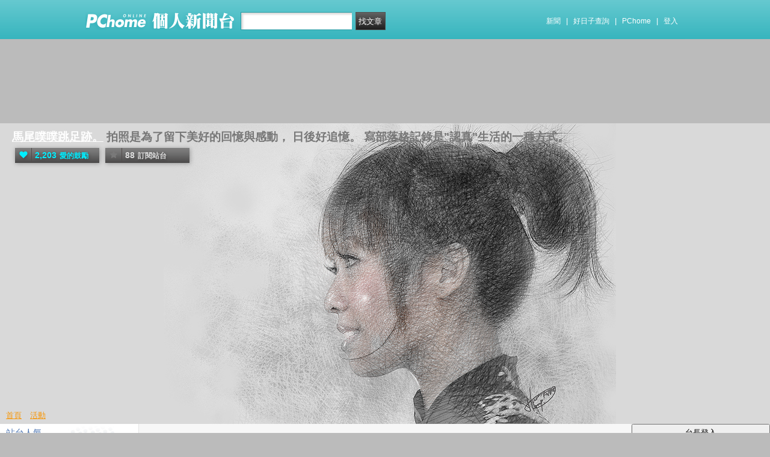

--- FILE ---
content_type: text/html; charset=UTF-8
request_url: https://mypaper.pchome.com.tw/yulan/post/1379119995
body_size: 15937
content:
<!DOCTYPE html PUBLIC "-//W3C//DTD XHTML 1.0 Transitional//EN" "http://www.w3.org/TR/xhtml1/DTD/xhtml1-transitional.dtd">
<html>
<head>
<!-- Google Tag Manager -->
<script>(function(w,d,s,l,i){w[l]=w[l]||[];w[l].push({'gtm.start':
new Date().getTime(),event:'gtm.js'});var f=d.getElementsByTagName(s)[0],
j=d.createElement(s),dl=l!='dataLayer'?'&l='+l:'';j.async=true;j.src=
'https://www.googletagmanager.com/gtm.js?id='+i+dl;f.parentNode.insertBefore(j,f);
})(window,document,'script','dataLayer','GTM-TTXDX366');</script>
<!-- End Google Tag Manager -->
<script async src="https://pagead2.googlesyndication.com/pagead/js/adsbygoogle.js?client=ca-pub-1328697381140864" crossorigin="anonymous"></script>

<meta http-equiv="Content-Type" content="text/html; charset=utf-8"/>
<meta http-equiv="imagetoolbar" content="no"/>
<link rel="canonical" href="https://mypaper.pchome.com.tw/yulan/post/1379119995">
<link rel="alternate" href="https://mypaper.m.pchome.com.tw/yulan/post/1379119995">
        <meta name="author" content="馬尾星空">
        <meta name="description" content="拍照是為了留下美好的回憶與感動， 日後好追憶。 寫部落格記錄是"認真"生活的一種方式。">
<link rel="image_src" href="https://mypaper.pchome.com.tw/show/article/yulan/A1379119995">
<meta property="og:type"            content="article" />
<meta property="og:url"             content="https://mypaper.pchome.com.tw/yulan/post/1379119995" />
<meta property="og:title"           content="法鼓山寶雲別苑出坡VS傍晚大安區大安海水浴場散策。＠馬尾噗噗跳足跡。｜PChome Online 個人新聞台" />
<meta property="og:description"    content="拍照是為了留下美好的回憶與感動， 日後好追憶。 寫部落格記錄是"認真"生活的一種方式。" />
<meta property="og:locale" content="zh_TW">
<meta property="og:site_name" content="馬尾噗噗跳足跡。">
<meta property="og:image" content="https://mypaper.pchome.com.tw/show/article/yulan/A1379119995" />
<meta itemprop="url" content="https://mypaper.pchome.com.tw/yulan/post/1379119995">
<meta itemprop="name" content="法鼓山寶雲別苑出坡VS傍晚大安區大安海水浴場散策。＠馬尾噗噗跳足跡。｜PChome Online 個人新聞台">
<meta itemprop="拍照是為了留下美好的回憶與感動， 日後好追憶。 寫部落格記錄是"認真"生活的一種方式。">
<meta itemprop="image" content="https://mypaper.pchome.com.tw/show/article/yulan/A1379119995">
<link href="https://www.pchome.com.tw/favicon.ico" rel="shortcut icon">
<link rel="alternate" type="application/rss+xml" title="RSS 2.0" href="http://mypaper.pchome.com.tw/yulan/rss">

<link href="/css/font.css?ver=202306121712" rel="stylesheet" type="text/css" />
<link href="/css/dig_style.css?ver=202306121712" rel="stylesheet" type="text/css" />
<link href="/css/bar_style_new.css?ver=202306121712" rel="stylesheet" type="text/css">
<link href="/css/station_topstyle.css?ver=202306121712" rel="stylesheet" type="text/css">
<link href="/css/MapViewSP.css?ver=202306121712" rel="stylesheet" type="text/css">
<link href="/css/blog.css?ver=202306121712&lid=P063&id=yulan&NEW_STYLE_FLAG=N" rel="stylesheet" type="text/css" /><script language="javascript"  src="/js/imgresize.js?20211209"></script>
<script language="javascript" src="/js/prototype.js"></script>
<script type="text/javascript" src="/js/effects.js"></script>
<script type="text/javascript" src="/js/func.js"></script>
<script type="text/javascript" src="/js/header.js"></script>
<script language="javascript"  src="/js/station.js?ver=202306121712"></script><script type="text/javascript" src="/js/jquery-3.7.1.min.js"></script>
<script type="text/javascript" src="/js/jquery-custom.js"></script>
<script type="text/javascript">
jQuery.noConflict();
</script>
<script type="text/javascript" src="/js/sta_function_click.js"></script><title>法鼓山寶雲別苑出坡VS傍晚大安區大安海水浴場散策。＠馬尾噗噗跳足跡。｜PChome Online 個人新聞台</title>
<script language="JavaScript" src="/js/getPhotoLatLngG.js"></script>
<link href="/css/Modules.css" rel="stylesheet" type="text/css" />
<script type="text/javascript">
reply_last_aid ='';
reply_last_html ='';
// 版主確定回應
function get_adm_reply(_aid,_rid)
{
    if(reply_last_aid!='')
    {
        if(confirm("有修改回應尚未送出,確認放棄?"))
        {
            cancel_adm_reply(_rid);
        }
    }

    var _url = window.location.href;
    reply_rid_last = _rid;
    reply_last_html = jQuery('#adm_reply_' + _rid).html();

    //////////
    jQuery.ajax({
        type: 'POST',
        url: _url,
        data: { type:'content',aid:_aid,rid:_rid },
        //dataType: 'json',
        dataType: 'html',
        error: function(xhr) {
            alert('網路忙碌，請稍後再試。');
            //Pause_num =0;
            //console.log( "ff");
            //console.log( xhr);
        },
        success: function(info) {
            //console.log( info);
            //console.log( jQuery('#adm_reply_' + _rid).removeClass( "comments-reply brk_h" ).addClass( "hostreply op").html() );
                jQuery('#adm_reply_' + _rid).removeClass( "comments-reply brk_h" ).addClass( "hostreply op").html(info);
        }
    });
    //////////
}

function cancel_adm_reply(_rid)
{
    if(reply_last_html !='' )
    {
        jQuery('#adm_reply_' + _rid).html(reply_last_html);
    }
}
</script>

<style type="text/css">

.aticeofopt .gtrepot{ float:right; display:block; width:70px; line-height:28px; background:#d5d5d5; font-size:13px; text-align:center; border-radius:2px; margin:0 0 10px 0; cursor:pointer;}

.aticeofopt{ overflow:hidden;}
.aticeofopt .gtrepot:hover{ text-decoration:none;}
.atictag{ clear:both;overflow:hidden;}
.atictag a{ text-decoration:none; font-size:16px;}
.atictag i{ display:block; float:left; color:#e5e5e5; background:#636363; line-height:26px; padding:2px 5px; margin:3px 3px 0 0; font-style:normal;}
.atictag a:hover i{ background:#bbbbbb;}
.atictag a:hover i b{ color:#2a2a2a;}
</style>
<script type="text/javascript">
jQuery(document).ready(function() {
    jQuery('a').on( "click", function() {
        if(jQuery(this).data('item') != undefined)
        {
            event_category = jQuery(this).data('item');
        }else{
            event_category = 'a_tag_' + jQuery(this).text();
        }

        // GTM 自訂事件
        dataLayer.push({
            event: "user_click",
            click_site: "/station/post.htm",
            click_label: event_category
        });
    });

});
</script>
</head>
<body onDragStart="return false" oncontextmenu="return false" onSelectStart="return false" style="-moz-user-select:none"  onload="ImgResize.ResizeAction();">
<!-- Google Tag Manager (noscript) -->
<noscript><iframe src="https://www.googletagmanager.com/ns.html?id=GTM-TTXDX366"
height="0" width="0" style="display:none;visibility:hidden"></iframe></noscript>
<!-- End Google Tag Manager (noscript) --><div id="pop-adult18" href="/pop_adult18.htm"></div>

    <!--Happy Hour-->
    <script language="javascript">
    pad_width=1400;
    pad_height=160;
    pad_customerId="PFBC20190424002";
    pad_positionId="PFBP202111160003S";
    </script>
    <script id="pcadscript" language="javascript" src="https://kdpic.pchome.com.tw/img/js/xpcadshow.js"></script>
    <div class="container topad"></div><!-- 2013 new topbar start-->
<div class="topbar2013" style="-moz-box-shadow:none;-webkit-box-shadow:none;box-shadow:none;">
  <!-- topbar start -->
  <div class="topbar">
      <div class="logoarea"><a href="https://www.pchome.com.tw/?utm_source=portalindex&utm_medium=mypaper_menu_index_logo&utm_campaign=pchome_mypaper_pclogo"><img src="/img/pchomestocklogoL.png"></a><a href="/"><img src="/img/pchomestocklogoR.png"></a></div>
    <div class="searchbar">
      <form id="search_mypaper" name="search" method="get" action="/index/search_mypaper/">
      <input id="nh_search_txt" type="text" name="keyword" class="s_txtarea" value="">
      <input type="button" name="submit" value="找文章" class="s_submit2" onclick="location.href = '/index/search_mypaper/?keyword=' + encodeURIComponent(document.getElementById('nh_search_txt').value);">
      </form>
    </div>
            <!-- 2020-12-22 更新 -->
            <div class="memberlogin">
                <div>
                    <a class="linktexteng" href="https://news.pchome.com.tw/">新聞</a><span>|</span>
                    <a class="linktexteng" id="menu_eventURL" href="https://shopping.pchome.com.tw/"></a><span>|</span>
                    <a class="linktexteng" href="https://www.pchome.com.tw/?utm_source=portalindex&utm_medium=mypaper_menu_portal&utm_campaign=pchome_mypaper_indexmenu">PChome</a><span>|</span>
                    <script>
                      jQuery.ajax({
                          url: "https://apis.pchome.com.tw/tools/api/index.php/getEventdata/mypaper/event",
                          type: "GET",
                          dataType:"json"
                      })
                      .done(function (data) {
                          if (!jQuery.isEmptyObject(data)) {
                              jQuery("#menu_eventURL").attr("href", data.url);
                              jQuery("#menu_eventURL").text(data.name)
                          }
                          else{
                              console.log('getEventdata is empty');
                          }
                      })
                      .fail(function (jqXHR, textStatus) {
                          console.log('getEventdata fail');
                      });
                    </script>
                    <a class='user fun_click' href="https://member.pchome.com.tw/login.html?ref=http%3A%2F%2Fmypaper.pchome.com.tw%2Fyulan%2Fpost%2F1379119995" data-tagname='pubpage_1'>登入</a>                </div>
            </div>
            <!-- end 2020-12-22 更新 -->
  </div>
  <!-- topbar end -->
  <!-- topbarnav start -->
<script type="text/javascript">
jQuery(document).ready(function(){
  jQuery("#search_mypaper").on("submit",function() {
    // GTM 自訂事件
    dataLayer.push({
      event: "user_click",
      click_site: "/station/post.htm",
      click_label: "mypaper keyword search: " + jQuery("#nh_search_txt").val()
    });
  });

  jQuery(".s_submit2").on("click",function() {
    // GTM 自訂事件
    dataLayer.push({
      event: "user_click",
      click_site: "/station/post.htm",
      click_label: "mypaper keyword search btn: " + jQuery("#nh_search_txt").val()
    });
  });
});
</script>
  <!-- topbarnav end -->
</div>
<!-- 2013 new topbar end-->
<center style="padding:10px">
</center>
<script type="text/javascript">
    jQuery(document).ready(function(){
    });
</script>
            <style>
            .mst_box {
                width: 100%;
                padding: 15px 0;
            }
            </style>

            <center>
            <div class="mst_box">
            
                <!--99-->
                <script language="javascript">
                pad_width=728;
                pad_height=90;
                pad_customerId="PFBC20190424002";
                pad_positionId="PFBP201907150011C";
                </script>
                <script id="pcadscript" language="javascript" src="https://kdpic.pchome.com.tw/img/js/xpcadshow.js"></script>
            
            </div>
            </center>
                <!--container1-->
    <div id="container1">
    <!--container2 start-->
        <div id="container2">
            <script language="javascript">
                jQuery("#mastheadhere").on("DOMNodeInserted DOMNodeRemoved",function(event)
                {
                    if(event.type == 'DOMNodeInserted')
                    {
                        jQuery("#mst_box").show();
                    }

                    if(event.type == 'DOMNodeRemoved')
                    {
                        jQuery("#mst_box").hide();
                    }
                    //alert(event.type);
                });

                function check_ad_init()
                {
                    var mst_box_DP = jQuery("#mst_box").css('display');

                    if(jQuery("#mastheadhere").length >0)
                    {
                        var mastheadhere_html_len = jQuery("#mastheadhere").html().length;
                        if(mastheadhere_html_len <1)
                        {
                            if( mst_box_DP!='none' )
                            {
                                jQuery("#mst_box").hide();
                            }
                        }
                    }
                }
                check_ad_init();
            </script>
            <!-- banner 開始-->
            
<style>

/*--------20131216 notice---------------------------------*/
.service1 .notice{position:relative}
.service1 .notice span{color:#FFF;position:absolute;right:-20px;top:-2px;padding:1px 5px;border-radius:15px;background-color:#FF3F3F;font-size: 11px;line-height:15px}
/* -----------------------------------------*/

#content-cato .lf{float:left;width:100px}
#content-cato .rf{font-size:12px;line-height:18px}
#content-cato .atit{font-size:15px;font-weight:bold;}
#content-cato .date{font-size:11px;color:#dfbd6c;}
#content-cato .pusblgr{ margin:0; padding:0; line-height:24px; display:block; height:24px;text-overflow: ellipsis;-o-text-overflow: ellipsis;white-space: nowrap; overflow:hidden; }
#content-cato .rsart{ position:absolute; bottom:10px; right:10px; width:70px;}

.histnavi{display:block;padding:10px 0px;margin:0px}
.histnavi li {display:inline;line-height:25px}
.histnavi li a{background:#dedede;margin:0px 3px;padding:10px;color:#000;text-decoration:none}
.histnavi li a:hover{background:#aeadad;color:#FFF}
.histnavi li.tgon{background:#fff;margin:0px 3px;padding:10px;color:#000;font-weight:bold}
.histnavi li.notice span{color:#FFF;position:absolute;right:-10px;padding:1px 5px;border-radius:15px;background-color:#FF3F3F;font-size: 11px;line-height:15px}
.histnavi li.notice{position:relative}

#ppage-title {height: auto;}

.pusblgr img{ float:left; margin:3px 5px 0 0;}
.pusblgr a{ font-weight:bold;}
    </style>
<div id="banner">
    <div id="pageheader">

        <h1>
            <a href="/yulan" class="fun_click" data-tagname="blog_1">馬尾噗噗跳足跡。</a>
            <span class="description">拍照是為了留下美好的回憶與感動，
 日後好追憶。
 寫部落格記錄是&quot;認真&quot;生活的一種方式。
 </span>
    
                <script language="javascript" src="/js/panel.js"></script>
                <div class="likopt">
                    <i class="fun_click"><span class="ic-hart"></span><b>2,203</b>愛的鼓勵</i>
                    <i class="actv"><span class="ic-start"></span><b>88</b>訂閱站台</i>
                </div>
               </h1>    </div>
    <div id="description2">
        <div class="service">
            <div class="service1">
                <ul class="serviceList">
                    
                        <li class="flx1"><a href="/yulan" class="fun_click" data-tagname="blog_9">首頁</a></li>
                        
                    <li class="flx1"><a href="/yulan/newact/" class="fun_click" data-tagname="blog_19">活動</a></li>
                                        </ul>
            </div>
        </div>
    </div>
<!-- ssssssssssssssssss -->
</div>

<!--banner end-->            <!-- banner 結束-->

            <div id="main2">
                <!--AD 20111007-->
                                <!--AD 20111007-->
                <form name="ttimes" method="post">
                <div id="content">
                    <!--blog 開始-->
                    <div class="blog">
                        

                        <div class="date">
                            <div class="datediv">
                            
2019-07-05 07:55:12| 人氣4,439| 回應1
| <a href="/yulan/post/1379078540">上一篇</a>
| <a href="/yulan/post/1379154298">下一篇</a>
                            </div>
                        </div>
                                                     <!-- start of blogbody -->
                        <div class="blogbody">
                            <!-- start of blogbody2 -->
                            <div class="blogbody2">
                                <!-- start of articletext -->
                                <div class="articletext">
                        <a name="1379119995"></a>
                                    <h3 class="title brk_h">
法鼓山寶雲別苑出坡VS傍晚大安區大安海水浴場散策。
</h3>

                                                <div class="sharbtn">
                                                    <u class="recommend_on">推薦<span>
                                                    24
                                                    </span></u>
                                                    <u class="collect_on">收藏<span>
                                                    1
                                                    </span></u>
                                                    <u class="forward_on">轉貼<span>0</span></u>
                                                    <u onclick="add_mypage_subscribe('yulan');"><span class="ic-start"></span>訂閱站台</u>
                                                    <a href="javascript:void((function(){ window.open('http://www.facebook.com/sharer/sharer.php?u=http://mypaper.pchome.com.tw/yulan/post/1379119995') })());"><i class="shrfb ic-fb"></i></a>
                                                </div>

                                <script type="text/javascript">
                                var article_id =1379119995;

                                var filterResolve_1 = function() {
                                    var THAT = jQuery(this);
                                    THAT.find('span').text('2');
                                    THAT.addClass('on');

                                    setTimeout(function() {
                                        collect_add('yulan','1379119995','')
                                    }, 1000);
                                };

                                var filterResolve_2 = function() {
                                    var THAT = jQuery(this);
                                    THAT.find('span').html('25');
                                    THAT.addClass('on');

                                    setTimeout(function() {
                                        recommend_add('yulan','1379119995','')
                                    }, 1000);
                                };

                                jQuery( ".collect_on" ).on( "click", filterResolve_1 );
                                jQuery( ".recommend_on" ).on( "click", filterResolve_2 );
                                jQuery(document).ready(function() {
                                    jQuery(".forward_on").click(function() {
                                        document.location.href = 'https://member.pchome.com.tw/login.html?ref=http%3A%2F%2Fmypaper.pchome.com.tw%2Fyulan%2Fpost%2F1379119995';
                                    });
                                    });
                                </script>

                                <div class="innertext brk_h" id="imageSection1">
                                        <!-- content S -->
                                        <p>
                                <a href="javascript:void(0);"><img border="0" src="https://photox.pchome.com.tw/imgdata/czo2NDoiTjEyZDJkYkxjVGpSVE9wTHRBTE90ajkyU290ZmlGcWF5a3U5clNha20zMmNRb1N4aWhJZ3lJekVudG11NndWaSI7.jpg" /></a><br /><span style="color: #000000;"><span style="font-size: 14pt; font-family: 標楷體; background-color: #ffffff;">法鼓山寶雲別苑出坡。<br />古<span style="color: #000000;">色古香的</span></span><span style="font-family: 標楷體; font-size: 18.6667px; background-color: #ffffff;">寶雲別苑過去是個對外開放的輕食區，<br />這些年</span><span style="font-family: 標楷體; font-size: 18.6667px; background-color: #ffffff;">法鼓山的一些活動會在此辦，<br />其餘時間是不對外開放的，<br />但戶外區是隨時開放的喔!<br />今兒個來做義工，<br />為隔天近100多人的餐會做準備，<br />今兒個先打掃加備菜，<br />這真的許久沒用了，<br /></span></span><span style="font-family: 標楷體; font-size: 18.6667px; background-color: #ffffff;">寶雲別苑</span><span style="font-family: 標楷體; font-size: 14pt; background-color: #ffffff;">出坡日是煙塵遍佈和昆蟲滿間的環境，<br /></span><span style="font-size: 14pt; font-family: 標楷體;">打掃一早上後，</span>
<p style="margin: 0px 0px 6px; font-family: Helvetica, Arial, sans-serif; color: #1c1e21; font-size: 15px; background-color: #ffffff;"><span style="color: #000000;"><span style="font-family: 標楷體; font-size: 14pt; background-color: #ffffff;">發現雙手長滿小紅疹，<br />天啊!!忘了自己對塵螨過敏的...驚!<br />立即告別師兄師姐們立馬回家嗑了顆抗組織胺，<br />約2小時</span><span style="font-family: 標楷體; font-size: 18.6667px; background-color: #ffffff;">小紅疹退駕，<br />看來只適合在廚房備備菜吧!<br /></span><span style="font-size: 14pt; font-family: 標楷體;">地址:台中市西屯區西屯路三段西平南巷6-6號</span></span></p>
<span style="color: #000000;"><a href="javascript:void(0);"><img border="0" src="https://photox.pchome.com.tw/imgdata/czo2NDoiTjEyZDJkYkxjVGpSVE9wTHRBTE90aVphMktmbUZYNmVhWUNYZWlsNjh4dFhQNlFQR3ZqekRFcUl2S0FmWkdZciI7.jpg" /></a></span><br /><span style="font-family: 標楷體; font-size: 18.6667px; background-color: #ffffff; color: #000000;">法鼓山寶雲別苑出坡下起雨來了。</span><br /><span style="color: #000000;"><a href="javascript:void(0);"><img border="0" src="https://photox.pchome.com.tw/imgdata/czo2NDoiTjEyZDJkYkxjVGpSVE9wTHRBTE90bE9acU56Qkl2NHVIWjl1bVJVTzJXMVpxVFlXaldGdVRFOUJFazNUWkFqRyI7.jpg" /></a></span><br /><br /><span style="color: #000000;"><a href="javascript:void(0);"><img border="0" src="https://photox.pchome.com.tw/imgdata/czo2NDoiTjEyZDJkYkxjVGpSVE9wTHRBTE90bHhZNVViWHJ3cUdFMGUxYk5ZMDNvR0pEU3h2TTh5MjdkcU1TellWazduayI7.jpg" /></a></span><br /><br /><span style="color: #000000;"><a href="javascript:void(0);"><img border="0" src="https://photox.pchome.com.tw/imgdata/czo2NDoiTjEyZDJkYkxjVGpSVE9wTHRBTE90bWRPUkwrcm42MmxRQVNBRE83Y0tYeVNTcEI0RGpoQ2VwOFFsYS8zUlQvYyI7.jpg" /></a></span><br />
<p style="margin: 0px 0px 6px; font-family: Helvetica, Arial, sans-serif; color: #1c1e21; font-size: 15px; background-color: #ffffff;"><span style="font-family: 標楷體; font-size: 14pt; background-color: #ffffff; color: #000000;"></span></p>
<br /><span style="color: #000000;"><a href="javascript:void(0);"><img border="0" src="https://photox.pchome.com.tw/imgdata/czo2NDoiTjEyZDJkYkxjVGpSVE9wTHRBTE90bjJVeGZBTi9YM0tGY3drbUlER203aW50T09vMmVVMllodUhHc2Q5M0VrRyI7.jpg" /></a></span><br /><span style="font-size: 14pt; font-family: 標楷體; color: #000000;"><span style="background-color: #ffffff;">傍晚大安區大安海水浴場散策。<br /></span><span style="background-color: #ffffff;">大安海水浴場，又名大安濱海樂園。</span></span><br /><span style="font-size: 14pt; font-family: 標楷體; background-color: #ffffff; color: #000000;"><a href="javascript:void(0);"><img border="0" src="https://photox.pchome.com.tw/imgdata/czo2NDoiTjEyZDJkYkxjVGpSVE9wTHRBTE90bndBOFhXV2FQTUF3bzBUdHdUeVNmU0hzMG9pZHM1c3J3bER5aERjOFNkZSI7.jpg" /></a></span><br /><br /><span style="color: #000000;"><a href="javascript:void(0);"><img border="0" src="https://photox.pchome.com.tw/imgdata/czo2NDoiTjEyZDJkYkxjVGpSVE9wTHRBTE90dUQ2ZDNJYnNYTEJMb3JyUDlOMzgxVmdPZFVGaTE0MjN5cnpieVB4MTVacSI7.jpg" /></a></span><br /><br /><span style="color: #000000;"><a href="javascript:void(0);"><img border="0" src="https://photox.pchome.com.tw/imgdata/czo2NDoiTjEyZDJkYkxjVGpSVE9wTHRBTE90c3lXRlFXbXJMeWg2K3NiK2tFTE9TSzRPWE91R0FSQS9jUXBqZ3pPek5EVSI7.jpg" /></a></span><br /><br /><span style="color: #000000;"><a href="javascript:void(0);"><img border="0" src="https://photox.pchome.com.tw/imgdata/czo2NDoiTjEyZDJkYkxjVGpSVE9wTHRBTE90aWVnWmp2d2ZqRURRTGJBZCtxY0daNjI0Y09lMjAzMVcvc1NqeUJJeURNeSI7.jpg" /></a></span><br /><br /><span style="color: #000000;"><a href="javascript:void(0);"><img border="0" src="https://photox.pchome.com.tw/imgdata/czo2NDoiTjEyZDJkYkxjVGpSVE9wTHRBTE90cENLN1JqbTliWnEvNiswVnRxYkcwTUZuTmNVT29ma3p0UWk5dDBGODJWcSI7.jpg" /></a></span><br /><br /><span style="color: #000000;"><a href="javascript:void(0);"><img border="0" src="https://photox.pchome.com.tw/imgdata/czo2NDoiTjEyZDJkYkxjVGpSVE9wTHRBTE90dW53YjVBSXJYdisyZ0NMTU5nZ1dqZk43QzJvMUNwYW44bmx1WHhEUUxoOSI7.jpg" /></a></span><br /><span style="font-size: 14pt; font-family: 標楷體; color: #000000;">大安濱海樂園游泳池暨大安濱海旅客服務中心，</span><br /><span style="color: #000000;"><span style="font-size: 14pt; font-family: 標楷體;">大安沙雕音樂季大安沙雕音樂季</span><span style="font-size: 14pt; font-family: 標楷體;">108年6月30日-7月21日，</span></span><br /><span style="font-size: 14pt; font-family: 標楷體; color: #000000;">地址:台中市大安區北汕路86巷1號</span><br /><span style="font-size: 14pt; font-family: 標楷體; color: #000000;">游泳池開放時間：108年6月22日至9月1日</span><br /><span style="font-size: 14pt; font-family: 標楷體; color: #000000;">上午8時至下午5時，每週一公休。</span><br /><span style="color: #000000;"><a href="javascript:void(0);"><img border="0" src="https://photox.pchome.com.tw/imgdata/czo2NDoiTjEyZDJkYkxjVGpSVE9wTHRBTE90akdWV1o5Wm5wKytFdC9aVHFrQTlReS9meDJGN2hqSllJdVNSOXBOS1B1SyI7.jpg" /></a></span><br /><br /><span style="color: #000000;"><a href="javascript:void(0);"><img border="0" src="https://photox.pchome.com.tw/imgdata/czo2NDoiTjEyZDJkYkxjVGpSVE9wTHRBTE90ak8rSW1DQUtwWFdUK1ptbnFjNVRjR1QxRFF2SFNCYUc2Q09YeWtHNXNpQiI7.jpg" /></a></span><br /><br /><span style="color: #000000;"><a href="javascript:void(0);"><img border="0" src="https://photox.pchome.com.tw/imgdata/czo2NDoiTjEyZDJkYkxjVGpSVE9wTHRBTE90bWt4YkNqVlc4SlVDeSt4NmJqVkt5SkF4THNaQVFQbi9Ta1pGOGZrN2F3NCI7.jpg" /></a></span><br /><br /><span style="color: #000000;"><a href="javascript:void(0);"><img border="0" src="https://photox.pchome.com.tw/imgdata/czo2NDoiTjEyZDJkYkxjVGpSVE9wTHRBTE90c3JRQ2k3UXVYY2d2MXVzaHlpVU9EYVh5SDBsMzdxTWo1Nk9WRGN4bXRnUCI7.jpg" /></a></span><br /><br /><span style="color: #000000;"><a href="javascript:void(0);"><img border="0" src="https://photox.pchome.com.tw/imgdata/czo2NDoiTjEyZDJkYkxjVGpSVE9wTHRBTE90ckpWaTl6QVpDdXdZb01pdlJRdXlwREQxbXpPK3ZyRnBUMldyWHJ3cjh6QyI7.jpg" /></a></span><br /><br /><span style="color: #000000;"><a href="javascript:void(0);"><img border="0" src="https://photox.pchome.com.tw/imgdata/czo2NDoiTjEyZDJkYkxjVGpSVE9wTHRBTE90c2ZxSXRiT1JWUENiTGpkcDlON09lVW9UeTc0cCtiRmJULzhFQXE4WTN6UCI7.jpg" /></a></span><br /><span style="font-size: 14pt; font-family: 標楷體; background-color: #ffffff; color: #000000;">法鼓山寶雲別苑出坡VS傍晚大安區大安海水浴場散策。<br />噗噗跳馬尾紀錄</span><br style="font-family: 標楷體; font-size: 18.6667px; background-color: #ffffff;" /><span style="color: #000000; font-size: 14pt;"><span style="font-family: 標楷體; background-color: #ffffff;">IPHONE 6S</span></span><br /><span style="color: #000000;"><a href="javascript:void(0);"><img border="0" src="https://photox.pchome.com.tw/imgdata/czo2NDoiTjEyZDJkYkxjVGpSVE9wTHRBTE90aUdXaFQ5WjZvNmNZeVBja08ybkV0RFNySWRQUDdaY2k2YTYzVWFRZUdFLyI7.jpg" /></a></span><br /><span style="font-family: 標楷體; font-size: 18.6667px; background-color: #ffffff; color: #000000;">噗噗跳馬尾今日步數紀錄。</span><span class="t16b"><br /></span>
                                                        </p>
                                                        <!-- content E -->
                                
                                                        <p></p>
                                
                                    <div id="ArticleMapTitle" style="display:none;">文章定位：</div>
                                    <div id="ArticleMap" style=""></div>
                                
                                                    <div class="aticeofopt">
                                                        <u class="gtrepot">
                                                        <a href="http://faq.pchome.com.tw/accuse/accuse.html?c_nickname=mypaper&black_url=aHR0cDovL215cGFwZXIucGNob21lLmNvbS50dy95dWxhbi9wb3N0LzEzNzkxMTk5OTU=&black_id=@pchome.com.tw" target ="_black">我要檢舉</a>
                                                        </u>
                                                        <div class="atictag">
                                                        </div>
                                                        <div class="sharbtn">
                                                            <a href="javascript:void((function(){ window.open('http://www.facebook.com/sharer/sharer.php?u=http://mypaper.pchome.com.tw/yulan/post/1379119995') })());"><i class="shrfb ic-fb"></i></a>
                                                        </div>
                                                    </div>
                                                        
                                                    <div id="article_author">
                                                        台長：<a href="/yulan/about">
                                        馬尾星空</a>
                                                    </div>
                                <!-- blbec2 START --><!-- blbec2 END -->
                                                    <div class="extnartbx">
                                                        <h3>您可能對以下文章有興趣</h3>
                                    
                                                        <div><a href="/yulan/post/1328732791"><img src="/img/transparent.gif" width="90" height="90" border="0" style="background-image: url(/show/article/yulan/S1328732791);background-position: center center; background-repeat:no-repeat;"><br/>暑假就醬子玩-陣頭之九天玄女廟。高美溼地。聖羅斯簡餐。夜市。慶生。
                                            </a>
                                        </div>
                                                        <div><a href="/yulan/post/1328122913"><img src="/img/transparent.gif" width="90" height="90" border="0" style="background-image: url(/show/article/yulan/S1328122913);background-position: center center; background-repeat:no-repeat;"><br/>漫無目的遊鯉魚潭水庫.龍騰斷橋。
                                            </a>
                                        </div>
                                                        <div><a href="/yulan/post/1324769037"><img src="/img/transparent.gif" width="90" height="90" border="0" style="background-image: url(/show/article/yulan/S1324769037);background-position: center center; background-repeat:no-repeat;"><br/>盛夏-大甲鐵砧山健走去。
                                            </a>
                                        </div>
                                                        <div><a href="/yulan/post/1381269686"><img src="/img/transparent.gif" width="90" height="90" border="0" style="background-image: url(/show/article/yulan/S1381269686);background-position: center center; background-repeat:no-repeat;"><br/>清境空中花園-小旅遊大轉彎DAY 1。(一泊一食)
                                            </a>
                                        </div>
                                                    </div>
                                    
                                                <!-- 熱門商品推薦 start -->
                                                <!-- 110_mypaper start -->
                                                <!-- 110_mypaper start -->
                                                <!-- 熱門商品推薦 END -->
                                <div class="extended">人氣(4,439) | 回應(1)| 推薦 (<span class="recmd_num">24</span>)| 收藏 (<span class="clct_num">1</span>)| <a href="/yulan/forward/1379119995">轉寄</a><br />
                                      全站分類: <a href="/index/search/keyword=&sfield=1&catalog=100">台灣旅遊(台澎金馬)</a> | 個人分類: <a href="/yulan/category/7">馬尾去中部</a> |<br>此分類下一篇:<a href="/yulan/post/1379154298">高海拔之戀-盛夏大雪山DAY1。</a><br>此分類上一篇:<a href="/yulan/post/1378517152">四月天人間無邊風月-惠蓀林場。</a>                                        </div>
                                    </div>
                                    <!-- innertext end -->
                                </div>
                                <!-- end of articletext -->
                                <input type="hidden" name="mypaper_id" id="mypaper_id" value="yulan">
                                <input type="hidden" name="aid"        id="aid"        value="1379119995">
                                <input type="hidden" name="single_aid" id="single_aid" value="1379119995">
                                <input type="hidden" name="act"        id="act"        value="">
                                                                <input type="hidden" name="mypaper_sid" id="mypaper_sid" value="">
                                <input type="hidden" name="from_side" id="from_side" value="station">
                                <input type="hidden" name="pubButton" id="pubButton" value="">
                                <a name="comments"></a>

                                <!--  start of total-comments-div -->
                                <div class="commentbx">
                                    <br>
                                    <div id="nvbar">
                                        <div class="tab_on" id="reply_list">
                                            <a href="javascript:reply_list();">回應(1)</a>
                                        </div>
                                        <div class="tab" id="recommend_list">
                                            <a href="javascript:recommend_list('yulan','1379119995');">推薦(<span class="recmd_num">24</span>)</a>
                                        </div>
                                        <div class="tab" id="collect_list">
                                            <a href="javascript:collect_list('yulan','1379119995');">收藏(<span class="clct_num">1</span>)</a>
                                        </div>
                                    </div>

                                    <div id="reply_list_data">
                                        
                                                <div class="comments-head">
                                                    <a href="#reply">我要回應</a>
                                                </div>
                                                                                        <div class="comments-linkcontrol"></div>
                                        <!-- loop start -->
                            <!-- loop end -->
                                                        <!-- 我要回應 -->
                <a name="reply"></a>

                        <!--瘋狂特賣 開始-->
                        <center style="margin: 8px;">
                        <aside>
                        <div style="align:center">
                        <script language="javascript">
                        pad_width=728;
                        pad_height=90;
                        pad_customerId="PFBC20190424002";
                        pad_positionId="PFBP201909260002C";
                        </script>
                        <script id="pcadscript" language="javascript" src="https://kdpic.pchome.com.tw/img/js/xpcadshow.js"></script>
                        </div>
                        </aside>
                        </center>
                        
                        <!-- 我要回應 -->
                        <div class="comments-bottom">

                        </div>

                        <div class="comments-body">
                          <div id="comments-form">
                            <div class="tit"><label for="name_id">* 回應人：</label></div>
                            <div class="ip"><input type="text" size="50" id="nickname" name="nickname"  value="" /></div>
                          </div>

                          <div id="comments-form">
                            <div class="tit"><label for="email">E-mail：</label></div>
                            <div class="ip"><input type="text" size="50" id="email" name="email"  value="" /></div>
                          </div>
                          <input type="hidden" id="reply_status" name="reply_status" value="0" /><div id="comments-form">
                          <div class="tit">
                            <label for="url">悄悄話：</label>
                          </div>
                          <div style="text-align: left;">
                            <input type="radio" name="reply_status" value="0" checked="checked">是 (本台目前設定為強制悄悄話)
                          </div>
                        </div>
                          <div id="comments-form">
                            <div class="tit"><label for="text">回應內容：</label></div>
                            <div class="ip">
                              <textarea name="s_content" id="s_content"></textarea>
                            </div>
                          </div>

                          <div id="comments-form">
                            <div class="tit">* 請輸入識別碼：</div>

                            <center>
                              <div id="Gcode_Space"><input type="hidden" name="Auth_Code" id="Auth_Code" value="">
<input type="hidden" name="authRandcode" id="authRandcode" value="nCdFbytsAQI8TMfwgOut5w=="/>
<input type="hidden" name="authAddr" id="authAddr" value="34.80.86.46" />
<table border="0" cellpadding="0" cellspacing="0">
<tr bgcolor="#FFFFFF">
<tr><td valign="top" nowrap="nowrap"><span class="t13">請輸入圖片中算式的結果(可能為0)&nbsp;</span>
<input type="text" name="authRandnum" id="authRandnum" size="20" /></td></tr>
</table><table>
<tr><td></td></tr>
<tr>
<td align="center" colspan="6">
<img src="https://gcode.pchome.com.tw/gs/image?rand=Nyn5KH1jujYAow6d0Q4gGg%3D%3D" />
</td>
</tr>
</table>

                              </div>
                            </center>
                          </div>

                          <div id="comments-form">
                            <div class="tit">(有*為必填)</div>
                            <div class="ip"></div>
                          </div>

                          <div align="center">
                            <input  name="change_code_button" id="change_code_button" type="button" value="換驗證碼" class="btn01" onClick="javascript:reset_gcode('Gcode_Space')">
                            <input type="button" id="set_reply" name="confirm" value="送出" class="btn01" onclick="javascript:reply();">
                            <input type="reset" name="go_prev" value="取消"  class="btn01">
                          </div>
                        </div>
                        <!-- 我要回應 -->
                                                                <!-- 我要回應 -->
                                    </div>

                                                                        <div id="recommend_list_data"></div>
                                                                        <div id="collect_list_data"></div>
                                </div>
                                <!--  end of total-comments-div -->

                            </div>
                            <!-- end of blogbody2 -->
                        </div>
                        <!-- end of blogbody -->


                    </div>
                    <!--blog end-->
                </div>
                </form>
                <!--content end-->
                <!-- 兩旁資料 開始  (links開始) -->
            <script type="text/javascript">
function frd_list(_obj_id,_show_flag)
{
    if(_show_flag=='show')
    {
     jQuery("#"+_obj_id).show();
    }else{
     jQuery("#"+_obj_id).hide();
    }
}

function Log2Gtag(_json_var)
{
    dataLayer.push({
      event: "show_sidebar",
      event_label: _json_var.event_category
    });
}
//Define jQuery Block
(function($) {
    //Define ready event
    $(function() {
        $('#friend_boxAdmboards').bind('mouseleave', function(e){
            jQuery("#friend_data_area").hide();
        });
    });
    //ready event Block End
})(jQuery);
//jQuery Block End
</script>
                <div id="links">
                    <!-- links2 開始 -->
                    <div id="links2">
                    <input type="button" value="台長登入" style="width:100%;height:30px;" onclick="location.href='https://member.pchome.com.tw/login.html?ref=http%3A%2F%2Fmypaper.pchome.com.tw%2Fyulan%2Fpost%2F1379119995'">
                    <!-- sidebar2 S -->
                    <!-- 自介 開始 -->
                <div id="boxMySpace">
                    <div class="boxMySpace0">
                        <div class="sidetitle">自我介紹</div>
                    </div>
                    <div class="boxFolder1">
                        <div class="boxMySpace1">
                            <div class="side">
                                <div class="boxMySpaceImg">
                                    <a href="/yulan/about" class="fun_click"  data-tagname="blog_26">
                                    <div>馬尾星空</div>
                                      <img src="/show/station/yulan/" border="0" onError="this.src='/img/icon_head.gif'">
                                    </a>
                                </div>
                            </div>
                <input type="hidden" name="mypaper_id" id="mypaper_id" value="yulan">
                <input type="hidden" name="friend_apply_status" id="friend_apply_status" value="">
                            <div class="boxMySpaceDis">
                                <span>噗噗跳馬尾星空快活足跡...</span>
                                <div class="mastsoclarea">
                                    
                                    
                                </div>
                                <!--mastsoclarea end-->
                                <div class="prsnav">
                                    <a href="/yulan/about/" class="fun_click" data-tagname="blog_10">關於本站</a>
                                    <a href="/yulan/guestbook/"  class="fun_click" data-tagname="blog_11">留言板</a>
                                    <a href="/yulan/map/" class="fun_click" data-tagname="blog_14">地圖</a>
                                    <a href="javascript:add_apply('','yulan');" class="fun_click" data-tagname="blog_2">加入好友</a>
                                </div>
                                
        <ul class="statnnubr">
          <li>愛的鼓勵：<span>2,203</span></li>
          <li>文章篇數：<span>1,446</span></li>
        </ul>
        
                            </div>
                        </div>
                    </div>
                </div>
                <!-- 自介 結束 -->
    
    <script language="JavaScript" type="text/JavaScript">Log2Gtag({"event_category":"intro"});</script>
    
    <script language="JavaScript" type="text/JavaScript">Log2Gtag({"event_category":"login_bar_yulan"});</script>
    
            <div id="boxAdmboards" >
                <div class="boxAdmboards0">
                    <div class="sidetitle">站方公告</div>
                </div>
                <div class="boxNewArticle1">
                    <div class="side brk_h"><a href="https://24h.pchome.com.tw/activity/AC70500283?utm_source=portaladnet&utm_medium=mypaper_notice2_24h_雙11揪團&utm_campaign=AC70500283" target="_blank"><font color="#ff3636">加入PS女孩 組隊瘋搶2百萬</font></a><br /><a href="https://24h.pchome.com.tw/activity/AC97859202?utm_source=portaladnet&utm_medium=mypaper_notice2_24h_超商取貨&utm_campaign=AC97859202" target="_blank"><font color="#ff3636">超取登記送咖啡</font></a><br /><a href="https://24h.pchome.com.tw/activity/AC51659571?utm_source=portaladnet&utm_medium=mypaper_notice2_24h_中華電信&utm_campaign=AC51659571" target="_blank">綁定Hami Point 1點抵1元</a><br /><a href="https://24h.pchome.com.tw/books/prod/DJAO21-A900GQ4GY?utm_source=portaladnet&utm_medium=mypaper_notice2_24h_books_保健養生_&utm_campaign=DJAO" target="_blank">1分鐘快速揪痛！</a><br /><a href="https://24h.pchome.com.tw/books/prod/DJBN7U-D900GMI96?utm_source=portaladnet&utm_medium=mypaper_notice2_24h_books_滾錢心法&utm_campaign=DJBN" target="_blank">成為獨立小姐的滾錢心法</a><br /></div>
    <div class="side" id="ad" style="display:none;">贊助商<br ></div>
           </div>
       </div>
    <script language="JavaScript" type="text/JavaScript">Log2Gtag({"event_category":"admin_boards"});</script>
    
                    <div id="friend_boxAdmboards">
                        <div class="oxAdmboards0">
                            <div class="sidetitle">好友列表</div>
                        </div>
                        <!-- mypage朋友列表 開始 -->
                        <div class="boxNewArticle1" onclick="javascript:mypage_friend_list_show('yulan')">

                    <div class="flislt" id="flist">
                      <div class="flislttop2">
                        <span>好友的新聞台Blog</span>
                        <img src="/img/flibtn.gif">
                      </div>
                      <ul id="friend_data_area" style="display:none"></ul>
                    </div>

                        </div>
                        <input type="hidden" name="friend_apply_status" id="friend_apply_status" value="">
                        <!-- mypage朋友列表 結束 -->
                    </div>
        
    <script language="JavaScript" type="text/JavaScript">Log2Gtag({"event_category":"friend"});</script>
    
                    <div id="boxAdmboards">
                        <div class="oxAdmboards0">
                            <div class="sidetitle">站內搜尋</div>
                        </div>
                        <div class="boxNewArticle1">
                            <div class="side">
                                <div class="bsrch">
                                    <input type="text" class="btn02"
                                     onfocus="if (this.value =='請輸入關鍵字') {this.value=''}"onblur="if(this.value=='')this.value='請輸入關鍵字'"onmouseover="window.status='請輸入關鍵字';return true"onmouseout="window.status='請輸入關鍵字';return true"value="請輸入關鍵字"id="site_keyword1"name="site_keyword1"
                                    />
                                    <input type="button" name="Submit" value="搜尋" class="btn01" onclick="site_search(1);"/>
                                </div>
                                <div>
                                    <input name="search_field1" type="checkbox" value="title" checked/>標題
                                    <input name="search_field1" type="checkbox" value="content" checked/>內容
                                    <input name="search_field1" type="checkbox" value="tag" checked/>標籤
                                </div>
                            </div>
                        </div>
                    </div>
    
    <script language="JavaScript" type="text/JavaScript">Log2Gtag({"event_category":"search_bar"});</script>
    <center style="margin: 8px;">
                            <script language="javascript">
                            pad_width=250;
                            pad_height=80;
                            pad_customerId="PFBC20190424002";
                            pad_positionId="PFBP201910300005C";
                            </script>
                            <script id="pcadscript" language="javascript" src="https://kdpic.pchome.com.tw/img/js/xpcadshow.js"></script>
                            </center>
            <div id="boxNewArticle">
                <div class="boxNewArticle0">
                    <div class="sidetitle">最新文章</div>
                </div>
                <div class="boxNewArticle1">
                    <div class="side brk_h"><a href="/yulan/post/1382819542">為世界做點什麼-2025年台東捐血中心紀錄。(珍惜付出時刻)</a><br /><a href="/yulan/post/1382729911">迎接落日的最後一道曙光-2025年再見(2026我來了)</a><br /><a href="/yulan/post/1382603548">自備午餐-關於派遣工日常。(人間十二天)</a><br /><a href="/yulan/post/1382470644">夏天去有風的地方-河口湖西湖療癒之里根場。(日本富士山腳下河口湖包車自由行)DAY2-6</a><br /><a href="/yulan/post/1382395140">台東暑假生活-東海岸海玥咖啡。(日常生活)</a><br /><a href="/yulan/post/1382379268">台東暑假生活-台東桂田喜來登酒店慶祝父親節。(日常生活)</a><br /><a href="/yulan/post/1382327414">台東暑假生活-柴米油鹽醬醋茶。(日常生活)</a><br /><a href="/yulan/post/1382302974">夏天去有風的地方-這溫度剛好鳴澤冰穴，富岳風穴。(日本富士山腳下河口湖包車自由行)DAY2-5</a><br /><a href="/yulan/post/1382298506">今天吃飽喝足了。(假日上工去)</a><br /><a href="/yulan/post/1382289133">九宮格便當。(假日充實去)</a><br />
                    </div>
                </div>
            </div>
    <script language="JavaScript" type="text/JavaScript">Log2Gtag({"event_category":"new_article"});</script>
    
            <div id="boxAdmboards">
                <div class="oxAdmboards0">
                    <div class="sidetitle">文章分類</div>
                </div>
                <div class="boxNewArticle1">
                    <div class="side brk_h"><a href="/yulan/category/13">馬尾東北亞-日本(145)</a><a href="/yulan/rss?cid=13"><img src="/img/icon_rss.gif"></a><br><a href="/yulan/category/17">馬尾東北亞-韓國(21)</a><a href="/yulan/rss?cid=17"><img src="/img/icon_rss.gif"></a><br><a href="/yulan/category/14">馬尾東南亞(17)</a><a href="/yulan/rss?cid=14"><img src="/img/icon_rss.gif"></a><br><a href="/yulan/category/2">馬尾歐美遊(8)</a><a href="/yulan/rss?cid=2"><img src="/img/icon_rss.gif"></a><br><a href="/yulan/category/12">馬尾大陸行(44)</a><a href="/yulan/rss?cid=12"><img src="/img/icon_rss.gif"></a><br><a href="/yulan/category/6">馬尾去南部(79)</a><a href="/yulan/rss?cid=6"><img src="/img/icon_rss.gif"></a><br><a href="/yulan/category/7">馬尾去中部(281)</a><a href="/yulan/rss?cid=7"><img src="/img/icon_rss.gif"></a><br><a href="/yulan/category/9">馬尾去宜花(34)</a><a href="/yulan/rss?cid=9"><img src="/img/icon_rss.gif"></a><br><a href="/yulan/category/8">馬尾去北部(59)</a><a href="/yulan/rss?cid=8"><img src="/img/icon_rss.gif"></a><br><a href="/yulan/category/15">馬尾去竹苗(81)</a><a href="/yulan/rss?cid=15"><img src="/img/icon_rss.gif"></a><br>
        <div class="more">
          <a href="/yulan/category/more" title="">更多<span>>></span></a>
        </div></div>
      </div>
    </div>
    
    <script language="JavaScript" type="text/JavaScript">Log2Gtag({"event_category":"article_category"});</script>
    
            <div id="boxTags">
              <div class="boxTags0">
                <div class="sidetitle"> 本台最新標籤</div>
              </div>
              <div class="boxTags1">
                <div class="side brk_h"><a href="/yulan/search/%E6%BF%9F%E5%B7%9E%E5%B3%B6%E6%B3%B0%E8%BF%AA%E7%86%8A%E5%8D%9A%E7%89%A9%E9%A4%A8/?search_fields=tag">濟州島泰迪熊博物館</a>、<a href="/yulan/search/%E6%97%85%E9%81%8A%7E%7E%7E/?search_fields=tag">旅遊~~~</a>、<a href="/yulan/search/%E5%90%83%E5%A5%BD%7E%7E/?search_fields=tag">吃好~~</a>、<a href="/yulan/search/%E6%97%85%E9%81%8A%E5%AD%A3/?search_fields=tag">旅遊季</a>、<a href="/yulan/search/%E4%BD%91%E5%AD%90%E8%88%87%E9%B3%B3%E6%A2%A8%E9%87%8B%E8%BF%A6/?search_fields=tag">佑子與鳳梨釋迦</a>、<a href="/yulan/search/%E8%87%BA%E6%9D%B1%E9%81%8E%E5%B9%B4/?search_fields=tag">臺東過年</a>、<a href="/yulan/search/%E5%90%83%E5%90%83%E5%96%9D%E5%96%9D%7E%7E/?search_fields=tag">吃吃喝喝~~</a>、<a href="/yulan/search/%E5%85%92%E6%99%82%E8%A8%98%E6%86%B6/?search_fields=tag">兒時記憶</a>
                </div>
              </div>
              <br />
            </div>
    
    <script language="JavaScript" type="text/JavaScript">Log2Gtag({"event_category":"new_tags"});</script>
    
                    <div id="boxAdmboards">
                        <div class="oxAdmboards0">
                            <div class="sidetitle">最新回應</div>
                        </div>
                        <div class="boxNewArticle1">
                            <div class="side brk_h"><a href="/yulan/post/1381982909/#1">北村豆腐家。(人間三月天)</a>, (悄悄話)<br /><a href="/yulan/post/1382729911/#2">迎接落日的最後一道曙光-2025年再見(2026我來了)</a>, (悄悄話)<br /><a href="/yulan/post/1382729911/#1">迎接落日的最後一道曙光-2025年再見(2026我來了)</a>, (悄悄話)<br /><a href="/yulan/post/1382603548/#1">自備午餐-關於派遣工日常。(人間十二天)</a>, (悄悄話)<br /><a href="/yulan/post/1382470644/#1">夏天去有風的地方-河口湖西湖療癒之里根場。(日本富士山腳下河口湖包車自由行)DAY2-6</a>, (悄悄話)<br /><a href="/yulan/post/1382379268/#3">台東暑假生活-台東桂田喜來登酒店慶祝父親節。(日常生活)</a>, (悄悄話)<br /><a href="/yulan/post/1382379268/#2">台東暑假生活-台東桂田喜來登酒店慶祝父親節。(日常生活)</a>, (悄悄話)<br /><a href="/yulan/post/1382379268/#1">台東暑假生活-台東桂田喜來登酒店慶祝父親節。(日常生活)</a>, (悄悄話)<br /><a href="/yulan/post/1382298506/#1">今天吃飽喝足了。(假日上工去)</a>, (悄悄話)<br /><a href="/yulan/post/1382146930/#2">小日子平安。(人間十月天)</a>, (悄悄話)<br />
                            </div>
                        </div>
                    </div>
    
    <script language="JavaScript" type="text/JavaScript">Log2Gtag({"event_category":"article_reply"});</script>
    
                    <!-- sidebar2 E -->
                    <center></center>                    </div>
                    <!-- links2 結束 -->
                    <!-- divThird 開始 -->
                    <div id="divThird">
                        <!-- divThird2 開始 -->
                        <div id="divThird2">
                        
    <div id="boxMySpace">
      <div class="boxMySpace0">
        <div class="sidetitle">站台人氣</div>
      </div>
      <div class="boxMySpace1">
        <div class="side">
          <ul class="popunubr">
            <li>累積人氣：<span>2,158,140</span></li>
            <li>當日人氣：<span>705</span></li>
          </ul>
        </div>
      </div>
    </div>
    <script language="JavaScript" type="text/JavaScript">Log2Gtag({"event_category":"pageview"});</script>
    
            <!-- 訂閱 開始-->
            <div id="boxFolder">
                <div class="oxAdmboards0">
                    <div class="sidetitle">訂閱本站</div>
                </div>
                <div class="boxNewArticle1">
                    <div class="side brk_h">
                        <div class="syndicate">
                            <i class="ic-rss"></i><a href="/yulan/rss">RSS訂閱</a>
                            (<a target="_blank" href="http://faq.mypchome.com.tw/faq_solution.html?f_id=2&q_id=73&c_nickname=mypaper">如何使用RSS</a>)
                        </div>
                        <div class="syndicate">
                            <i class="ic-rss"></i><a href="/panel/pal_subscribe?sid=yulan">加入訂閱</a>
                        </div>
                    </div>
                </div>
            </div>
    <!-- 訂閱 結束 -->
    <script language="JavaScript" type="text/JavaScript">Log2Gtag({"event_category":"rss"});</script>
    
            <!-- 自訂欄位 開始-->
            <div id="boxCustom">
              <div class="boxCustom0">
                <div class="sidetitle">
                  Kaza
                </div>
              </div>
              <div class="boxCustom1">
                <div class="side brk_h"></div>
              </div>
            </div>
            <!-- 自訂欄位 結束-->
    <script language="JavaScript" type="text/JavaScript">Log2Gtag({"event_category":"custom_kaza"});</script>
    
            <div id="boxBookmark">
              <div class="boxBookmark0">
                <div class="sidetitle"> 連結書籤 </div>
              </div>
              <div class="boxBookmark1">
                <div class="side brk_h"><a target="_blank" href="http://mypaper.pchome.com.tw/news/achosis/" title="痞子佳">痞子佳</a><br /><a target="_blank" href="http://mypaper.pchome.com.tw/news/ricri/" title="徜徉在自我想像空間中">徜徉在自我想像空間中</a><br /><a target="_blank" href="http://tw.myblog.yahoo.com/jw!r4nRWLyeGQLABN9VFW23/article?mid=169" title="萬歲辛巴">萬歲辛巴</a><br /><a target="_blank" href="http://www.wretch.cc/blog/ella0319" title="屁聖的啦">屁聖的啦</a><br /><a target="_blank" href="http://tw.myblog.yahoo.com/jw!lMTkdT6RGBIiDFPjuFYL/article?mid=68&next=54&l=a&fid=13" title="RN 甘巴茶">RN 甘巴茶</a><br /><a target="_blank" href="http://www.babyhome.com.tw/bb/239848" title="佑佑的魔法書">佑佑的魔法書</a><br /><a target="_blank" href="http://www.babyhome.com.tw/bb/253494" title="快樂王子成長詩篇">快樂王子成長詩篇</a><br /><a target="_blank" href="http://tw.myblog.yahoo.com/jw!E_RuG1WCFRYdZBj.jm9O_JlY/" title="megan">megan</a><br /></div>
              </div>
            </div>
    
    <script language="JavaScript" type="text/JavaScript">Log2Gtag({"event_category":"bookmark"});</script>
    <center></center>                        </div>
                        <!-- divThird2 結束 -->
                    </div>
                    <!-- divThird 結束 -->
            </div>


                <!-- 兩旁資料 結束 -->

            <!--links end-->
        </div>
        <!--main2 end-->
    </div>
    <!--container2 end-->
<!--瘋狂特賣 開始-->
<div style="height:8px"></div>
<center>
<aside>
<script type="text/javascript" src="//apis.pchome.com.tw/js/overlay_ad.js"></script></aside>

</center>
<div style="height:8px"></div>
<!--瘋狂特賣 結束-->

      <!--Go Top Starts-->
      <a href="javascript:void(0);" class="gotop"><span><i class="ic-arw1-t"></i>TOP</span></a>
      <!--Go Top end-->

    <div id="footer">
．<a href="http://4c.pchome.com.tw">廣告刊登</a>
．<a href="http://www.cpc.gov.tw" target="_blank">消費者保護</a>
．<a href="http://member.pchome.com.tw/child.html">兒童網路安全</a>
．<a href="https://corp.pchome.tw/">About PChome</a>
．<a href="https://corp.pchome.tw/hire">徵才</a> <br>
 網路家庭版權所有、轉載必究  Copyright&copy;
 PChome Online
    </div>
<script type="text/javascript" src="//apis.pchome.com.tw/js/idlead.js?v=202306121712"></script><div id = "oneadDPFDBTag"></div>
<script type="text/javascript">
var custom_call = function (params) {
      if (params.hasAd) {
        console.log('IB has ad')
      } else {
        console.log('IB ad empty')
      }
    }

var _ONEAD = {};
_ONEAD.pub = {};
_ONEAD.pub.slotobj = document.getElementById("oneadDPFDBTag"); 
_ONEAD.pub.slots = ["div-onead-ad"];
_ONEAD.pub.uid = "1000594";
_ONEAD.pub.player_mode_div = "div-onead-ad";
_ONEAD.pub.player_mode = "desktop-bottom";
_ONEAD.pub.google_view_click = "%%CLICK_URL_UNESC%%";
_ONEAD.pub.google_view_pixel = "";
_ONEAD.pub.queryAdCallback = custom_call
var ONEAD_pubs = ONEAD_pubs || [];
ONEAD_pubs.push(_ONEAD);
</script>
<script type="text/javascript" src = "https://ad-specs.guoshipartners.com/static/js/onead-lib.min.js"></script>
<!---->
<link type="text/css" rel="stylesheet" href="/fancybox/jquery.fancybox-1.3.4.css" />
<script src="/fancybox/jquery.fancybox-1.3.4.pack.js"></script>
<script src="/fancybox/jquery.fancybox-1.3.4_patch.js"></script>
<style>
.link_alert_title {text-align: center;font-size: 26px;    }
.link_alert_content {font-size: 16px;    }
.margin_set {font-size: 16px;    }

</style>
<script type="text/javascript">
jQuery("a").on('click', function(event) {
    var link_href = this.href;



    if( link_href.match(/^https?/) && !link_href.match(/https?:\/\/[\w]+.pchome.com.tw\//))
    {
        if(event.preventDefault){
            event.preventDefault();
        }else{
            event.returnValue = false;
            event.cancelBubble = true; //
        }

        /* Act on the event */
                jQuery.fancybox({
                  'margin'         : 0,
                  'padding'        : 0,
                  //'width'          : 650,
                  //'height'         : 320,
                  'width'          : 750,
                  //'height'         : 420,
                  'height'         : 530,
                  'type'           : 'iframe',
                  'scrolling'      : 'no',
                  //'autoScale'      : true,
                  'autoScale'      : false,
                  'showCloseButton': false,
                  'overlayOpacity' : .9,
                  'overlayColor'   : '#d4f1ff',
                  'href'           : '/leave_pchome.htm?target_link=' + escape(link_href)
              });


    }
});

//Define jQuery Block
(function($) {
        // hide #back-top first
        $(".gotop").hide();

        //Define ready event
        //
        // fade in #back-top
        $(function () {
                $(window).scroll(function () {
                        if ($(this).scrollTop() > 600) {
                                $('.gotop').fadeIn();
                        } else {
                                $('.gotop').fadeOut();
                        }
                });

                // scroll body to 0px on click
                $('.gotop').click(function () {
                        $('body,html').animate({
                                scrollTop: 0
                        }, 800);
                        return false;
                });
    });


    //ready event Block End
})(jQuery);
//jQuery Block End
</script>

<script async src="https://pagead2.googlesyndication.com/pagead/js/adsbygoogle.js?client=ca-pub-1328697381140864" crossorigin="anonymous"></script>
    <!--container1 end-->


<!--無敵霸-->
<script language="javascript">
pad_width=1400;
pad_height=190;
pad_customerId="PFBC20190424002";
pad_positionId="PFBP202104070001S";
</script>
<script id="pcadscript" language="javascript" src="https://kdpic.pchome.com.tw/img/js/xpcadshow.js"></script>

</body>
</html>
<!--PhotoMapSection-->
<div id="PhotoMap" style="position:absolute; left:0px; top:0px; z-index:3000;"></div>
<div id="WinInfoB" style="position:absolute; left:-1000px; top:0px; z-index:3050;">
    <div id="WinInfoBTop">
        <div id="WinInfoBTitleSection">
            <div id="WinInfoBBtn"></div>
        </div>
        <div id="WinInfoBTopShadow"></div>
    </div>
    <div id="WinInfoBMid">
        <div id="WinInfoBMain">
            <div id="RollingSection">
                <div id="BtnRollingL"></div>
                <div id="MapContentSection">
                    <div id="RollingMainSection"><img src="/img/transparent.gif" style="border:0px; width:90px; height:90px;"></div>
                    <img src="/img/transparent.gif" style="float:left; width:90px; height:90px; margin-right:5px;">
                    <span id="MapContentTxt"></span>
                    <span id="MapContentLink" class="WinInfoLinkOut">詳全文</span>
                </div>
                <div id="BtnRollingR"></div>
            </div>
            <div id="ImgTitleSection">
                <div id="ImgCounter"></div>
                <div id="ImgTitleSet"></div>
            </div>
            <div id="LatSection" class="LatLngInfo"></div>
            <div id="LngSection" class="LatLngInfo"></div>
        </div>
        <div id="WinInfoBMidShadow"></div>
    </div>
    <div id="WinInfoBBottom"></div>
    <div id="WinInfoBTR"></div>
</div>
<!--PhotoMapSection-->
<script type="text/javascript">

jQuery("#pop-adult18").fancybox({
    'showCloseButton'   : false,
    'autoDimensions'    : true,
    'hideOnOverlayClick': false,
    'overlayOpacity'    : 0.99,
    'padding'           : 0,
    'margin'            : 0,
    'overlayColor'      : '#000000',
});

jQuery(document).ready(function() {

});
</script>


--- FILE ---
content_type: text/html; charset=UTF-8
request_url: https://apis.pchome.com.tw/tools/api/index.php/getEventdata/mypaper/event
body_size: -99
content:
{"name":"\u597d\u65e5\u5b50\u67e5\u8a62","url":"https:\/\/news.pchome.com.tw\/features\/living\/20240830154926009636"}

--- FILE ---
content_type: text/html; charset=utf-8
request_url: https://www.google.com/recaptcha/api2/aframe
body_size: 268
content:
<!DOCTYPE HTML><html><head><meta http-equiv="content-type" content="text/html; charset=UTF-8"></head><body><script nonce="ELqHxP7EA60KSUtz73HnRQ">/** Anti-fraud and anti-abuse applications only. See google.com/recaptcha */ try{var clients={'sodar':'https://pagead2.googlesyndication.com/pagead/sodar?'};window.addEventListener("message",function(a){try{if(a.source===window.parent){var b=JSON.parse(a.data);var c=clients[b['id']];if(c){var d=document.createElement('img');d.src=c+b['params']+'&rc='+(localStorage.getItem("rc::a")?sessionStorage.getItem("rc::b"):"");window.document.body.appendChild(d);sessionStorage.setItem("rc::e",parseInt(sessionStorage.getItem("rc::e")||0)+1);localStorage.setItem("rc::h",'1768640752367');}}}catch(b){}});window.parent.postMessage("_grecaptcha_ready", "*");}catch(b){}</script></body></html>